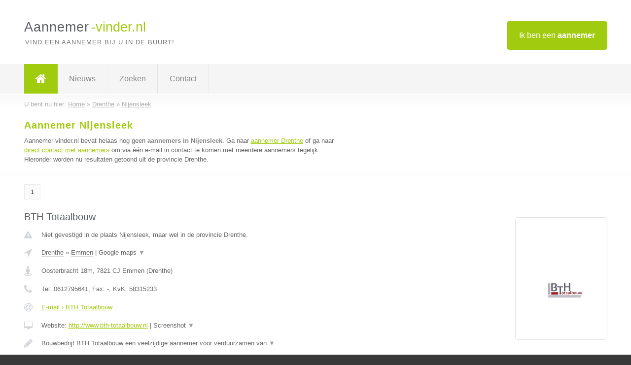

--- FILE ---
content_type: text/html; charset=utf-8
request_url: https://www.aannemer-vinder.nl/aannemer/drenthe/nijensleek
body_size: 3463
content:

<!DOCTYPE html>
<html xmlns="http://www.w3.org/1999/xhtml" xml:lang="nl" lang="nl" dir="ltr">
<head>
<!-- Copyright https://www.jbb-media.nl -->
<title>Aannemer Nijensleek | Alle aannemers in de plaats Nijensleek.</title>
<meta http-equiv="Content-Type" content="text/html; charset=UTF-8" />
<meta property="og:title" content="Aannemer Nijensleek | Alle aannemers in de plaats Nijensleek." />
<meta property="og:type" content="website" />
<meta property="og:url" content="https://www.aannemer-vinder.nl/aannemer/drenthe/nijensleek" />
<meta property="og:image" content="https://www.aannemer-vinder.nl/img/social-og-image.png" />
<meta property="og:description" content="Aannemer Nijensleek? Vind snel en eenvoudig aannemers in de plaats Nijensleek." />
<meta name="viewport" content="width=device-width, initial-scale=1" />
<meta name="description" content="Aannemer Nijensleek? Vind snel en eenvoudig aannemers in de plaats Nijensleek." />
<meta name="keywords" content="Drenthe,aannemer,aannemers" />
<meta name="robots" content="index, follow" />
<meta content="IE=edge" http-equiv="X-UA-Compatible" />
<link rel="canonical" href="https://www.aannemer-vinder.nl/aannemer/drenthe/nijensleek" />
<link rel="apple-touch-icon" sizes="180x180" href="https://www.aannemer-vinder.nl/apple-touch-icon.png" />
<link rel="icon" type="image/png" sizes="32x32" href="https://www.aannemer-vinder.nl/favicon-32x32.png" />
<link rel="icon" type="image/png" sizes="16x16" href="https://www.aannemer-vinder.nl/favicon-16x16.png" />
<link rel="manifest" href="https://www.aannemer-vinder.nl/site.webmanifest" />
<link rel="mask-icon" href="https://www.aannemer-vinder.nl/safari-pinned-tab.svg" color="#a1cb0f" />
<meta name="msapplication-TileColor" content="#a1cb0f" />
<meta name="theme-color" content="#ffffff" />
<link rel="stylesheet" href="https://www.aannemer-vinder.nl/lay-out/style-1615647759.css" />
<meta name="google-site-verification" content="yVlvBZYLVmu23sTb4hg6tuxbLYQ5cC4VQl4s-zLMggg" />
</head>
<body itemscope itemtype="https://schema.org/WebPage">

<div id="bar_top">
	<div class="container clearfix">
		<div id="companies"><a href="https://www.aannemer-vinder.nl/bedrijven.html" title="Ik ben een aannemer">Ik ben een <strong>aannemer</strong></a></div>

		<div id="logo">
			<a href="https://www.aannemer-vinder.nl" title="Aannemer"><span class="logo_split_a">Aannemer</span><span class="logo_split_b">-vinder.nl</span></a>
			<span class="slogan">Vind een aannemer bij u in de buurt!</span>
		</div>
	</div>
</div>



<div id="bar_menu">
	<div class="container clearfix">
		<button type="button" id="show-menu" onclick="menu_toggle(); return false;"><i class="fa fa-navicon"></i></button>
		<ul id="menu">
			<li class="home"><a href="https://www.aannemer-vinder.nl" title="Aannemer"><i class="fa fa-home"></i></a></li>
			<li><a href="https://www.aannemer-vinder.nl/nieuws.html" title="Aannemer nieuws">Nieuws</a></li>
			<li><a href="https://www.aannemer-vinder.nl/zoeken.html" title="Zoeken Aannemers">Zoeken</a></li>
			<li><a href="https://www.aannemer-vinder.nl/contact.html" title="Contact met Aannemer-vinder.nl">Contact</a></li>

			
		</ul>
	</div>
</div>


	<div id="bar_breadcrumbs">
		<div class="container">
			U bent nu hier: <span itemprop="itemListElement" itemscope itemtype="https://schema.org/ListItem"><a href="https://www.aannemer-vinder.nl" title="Home" itemprop="item"><span itemprop="name">Home</span></a><meta itemprop="position" content="1" /></span> &raquo; <span itemprop="itemListElement" itemscope itemtype="https://schema.org/ListItem"><a href="https://www.aannemer-vinder.nl/aannemer/drenthe" title="Aannemer Drenthe" itemprop="item"><span itemprop="name">Drenthe</span></a><meta itemprop="position" content="2" /></span> &raquo; <span itemprop="itemListElement" itemscope itemtype="https://schema.org/ListItem"><a href="https://www.aannemer-vinder.nl/aannemer/drenthe/nijensleek" title="Aannemer Nijensleek" itemprop="item"><span itemprop="name">Nijensleek</span></a><meta itemprop="position" content="3" /></span>		</div>
	</div>

	
		<div id="bar_intro">
			<div class="container clearfix">
				<div class="left">
					<h1 title="Aannemer Nijensleek">Aannemer Nijensleek</h1>

					
<p>
						Aannemer-vinder.nl bevat helaas nog geen <b>aannemers in Nijensleek</b>. Ga naar <a href="https://www.aannemer-vinder.nl/aannemer/drenthe" title="Aannemer Drenthe">aannemer Drenthe</a>
						of ga naar <a href="https://www.aannemer-vinder.nl/direct-contact.html" title="Direct contact met aannemers">direct contact met aannemers</a> om via &eacute;&eacute;n e-mail in contact te komen met meerdere aannemers tegelijk.
					Hieronder worden nu resultaten getoond uit de provincie Drenthe.
</p>
				</div>

				<div class="right"></div>
			</div>
		</div>

		<div class="bar_nav">
			<div class="container">
				<a href="https://www.aannemer-vinder.nl/aannemer/drenthe/nijensleek" class="highlight" title="Pagina 1">1</a> 
			</div>
		</div>

		<div id="cont_results" class="multiple">
			
<div class="bar_result" itemscope itemtype="https://schema.org/LocalBusiness">
	<div class="container clearfix">
	<div class="result_left">
		<h2><a href="https://www.aannemer-vinder.nl/aannemer/drenthe/emmen/bth-totaalbouw" title="BTH Totaalbouw"><span itemprop="name">BTH Totaalbouw</span></a></h2>
		<div class="table_result">
			<div class="row">
				<div class="col_a">
					<i class="fa fa-exclamation-triangle small" title="Mededeling &#8250; BTH Totaalbouw"></i>
				</div>
				<div class="col_b">
					Niet gevestigd in de plaats Nijensleek, maar wel in de provincie Drenthe.
				</div>
			</div>
			<div class="row">
				<div class="col_a">
					<i class="fa fa-location-arrow" title="Provincie en plaats &#8250; BTH Totaalbouw"></i>
				</div>
				<div class="col_b">
					<a href="https://www.aannemer-vinder.nl/aannemer/drenthe" class="a_alternative" title="Aannemer Drenthe">Drenthe</a>
					&raquo; <a href="https://www.aannemer-vinder.nl/aannemer/drenthe/emmen" class="a_alternative" title="Aannemer Emmen">Emmen</a>
	 				| <a href="#" onclick="switch_jbb(381,'googlemap','');return false;" class="a_astext" id="change_googlemap_381" title="Google map &#8250; BTH Totaalbouw">Google maps <span class="color_a">&#9660;</span></a><div class="maxwidth"><div id="show_googlemap_381" data-title="BTH Totaalbouw" data-company="BTH Totaalbouw"  data-address="Oosterbracht 18m" data-zipcode="7821 CJ" data-place="Emmen" data-country="Nederland" data-lat="52.767738" data-lng="6.903208"></div></div>
				</div>
			</div>
			<div class="row">
				<div class="col_a">
					<i class="fa fa-street-view" title="Informatie &#8250; BTH Totaalbouw"></i>
				</div>
				<div class="col_b" itemprop="address" itemscope itemtype="https://schema.org/PostalAddress">
					<span itemprop="streetAddress">Oosterbracht 18m</span>, <span itemprop="postalCode">7821 CJ</span> <span itemprop="addressLocality">Emmen</span> (<span itemprop="addressRegion">Drenthe</span>)
				</div>
			</div>
			<div class="row">
				<div class="col_a">
					<i class="fa fa-phone" title="Telefoonnummer &#8250; BTH Totaalbouw"></i>
				</div>
				<div class="col_b">
					Tel: <span itemprop="telephone">0612795641</span>, 
					Fax: <span itemprop="faxNumber">-</span>,
					KvK: <span itemprop="taxID">58315233</span>
				</div>
			</div>
			<div class="row">
				<div class="col_a">
					<i class="fa fa-at" title="E-mail &#8250; BTH Totaalbouw"></i>
				</div>
				<div class="col_b">
					<a href="https://www.aannemer-vinder.nl/e-mail/bth-totaalbouw" title="E-mail &#8250; BTH Totaalbouw">E-mail &#8250; BTH Totaalbouw</a>
				</div>
			</div>
			<div class="row">
				<div class="col_a">
					<i class="fa fa-desktop small" title="Website &#8250; BTH Totaalbouw"></i>
				</div>
				<div class="col_b">
 					Website: <a href="http://www.bth-totaalbouw.nl" title="BTH Totaalbouw" onclick="count(381,this.href); return false;" itemprop="item">http://www.bth-totaalbouw.nl</a> | <a href="#" onclick="switch_jbb(381,'screenshot','http://www.bth-totaalbouw.nl');return false;" class="a_astext" id="change_screenshot_381" title="Screenshot &#8250; BTH Totaalbouw">Screenshot <span class="color_a">&#9660;</span></a><br /><div class="maxwidth"><div id="show_screenshot_381"></div></div>
				</div>
			</div>
			<div class="row">
				<div class="col_a">
					<i class="fa fa-pencil" title="Beschrijving &#8250; BTH Totaalbouw"></i>
				</div>
				<div class="col_b" itemprop="description" content="Bouwbedrijf BTH Totaalbouw een veelzijdige aannemer voor verduurzamen van woningen, realisatie nieuwbouw woningen, casco woningen, prefab bouwsystemen, verbouw- renovatie en onderhoud. Bouw- aannemersbedrijf BTH Totaalbouw beschikt over een bouwteam ZZp’ers  om kostprijs laag te houden, (ver)bouwen betaalbaar maken voor haar opdrachtgevers.">
					<div class="clickable_container">
						<a href="#" onclick="switch_jbb(381,'beschrijving','');return false;" class="clickable_ahref" title="Toon / verberg hele beschrijving &#8250; BTH Totaalbouw"></a>
						Bouwbedrijf BTH Totaalbouw een veelzijdige aannemer voor verduurzamen van
						<span id="expand_beschrijving_381"><span class="color_a">&#9660;</span></span>
						<div id="hide_beschrijving_381" class="inline">
							 woningen, realisatie nieuwbouw woningen, casco woningen, prefab bouwsystemen, verbouw- renovatie en onderhoud. Bouw- aannemersbedrijf BTH Totaalbouw beschikt over een bouwteam ZZp’ers  om kostprijs laag te houden, (ver)bouwen betaalbaar maken voor haar opdrachtgevers.
							<span class="color_a">&#9650;</span>
						</div>
					</div>
				</div>
			</div>
			<div class="row">
				<div class="col_a">
					<i class="fa fa-tags small" title="Diensten &#8250; BTH Totaalbouw"></i>
				</div>
				<div class="col_b">
					<div class="clickable_container">
						<a href="#" onclick="switch_jbb(381,'diensten','');return false;" class="clickable_ahref" title="Toon / verberg alle diensten &#8250; BTH Totaalbouw"></a>
						prefab bouw, Nieuwbouw, Verbouw, Modulaire bouw, Verduurzamen, Ecologische
						<span id="expand_diensten_381"><span class="color_a">&#9660;</span></span>
						<div id="hide_diensten_381" class="inline">
							 bouw, Circulaire bouw, Onderhoud, Houten huizen, Houtskeletbouw
							<span class="color_a">&#9650;</span>
						</div>
					</div>
				</div>
			</div>
			<div class="row">
				<div class="col_a">
					<i class="fa fa-clock-o" title="Openingstijden &#8250; BTH Totaalbouw"></i>
				</div>
				<div class="col_b">
					<a href="#" onclick="switch_jbb(381,'openingstijden','');return false;" class="a_astext" id="change_openingstijden_381" title="Openingstijden &#8250; BTH Totaalbouw">Openingstijden <span class="color_a">&#9660;</span></a>
					<div id="hide_openingstijden_381">
						<div class="clickable_container">
							<a href="#" onclick="switch_jbb(381,'openingstijden','');return false;" class="clickable_ahref" title="Verberg openingstijden"></a>
							<div class="openingstijden">
	<table>
		<tr>
			<td>Maandag:</td>
			<td><span itemprop="openingHours" content="Mo 08:00-17:00">08:00 - 17:00</span></td>
		</tr>
		<tr>
			<td>Dinsdag:</td>
			<td><span itemprop="openingHours" content="Tu 08:00-17:00">08:00 - 17:00</span></td>
		</tr>
		<tr>
			<td>Woensdag:</td>
			<td><span itemprop="openingHours" content="We 08:00-17:00">08:00 - 17:00</span></td>
		</tr>
		<tr>
			<td>Donderdag:</td>
			<td><span itemprop="openingHours" content="Th 08:00-17:00">08:00 - 17:00</span></td>
		</tr>
		<tr>
			<td>Vrijdag:</td>
			<td><span itemprop="openingHours" content="Fr 08:00-17:00">08:00 - 17:00</span></td>
		</tr>
		<tr>
			<td>Zaterdag:</td>
			<td>gesloten</td>
		</tr>
		<tr>
			<td>Zondag:</td>
			<td>gesloten</td>
		</tr>
	</table>
</div>

						</div>
					</div>
				</div>
			</div>
			<div class="row">
				<div class="col_a">
					<i class="fa fa-user" title="Sociale Media &#8250; BTH Totaalbouw"></i>
				</div>
				<div class="col_b">
					Sociale media:
					<div class="social_links">
						<a href="javascript:alert('Twitter onbekend...');" title="Twitter &#8250; BTH Totaalbouw" class="disable"><i class="fa fa-twitter"></i></a>
						<a href="javascript:alert('Facebook onbekend...');" title="Facebook &#8250; BTH Totaalbouw" class="disable"><i class="fa fa-facebook"></i></a>
						<a href="javascript:alert('Linkedin onbekend...');"  title="Linkedin &#8250; BTH Totaalbouw" class="disable"><i class="fa fa-linkedin"></i></a>
						<a href="javascript:alert('Youtube onbekend...');"  title="Youtube &#8250; BTH Totaalbouw" class="disable"><i class="fa fa-caret-right"></i></a>
					</div>
				</div>
			</div>
		</div>
	</div>
	<div class="result_right">
		<img src="https://www.aannemer-vinder.nl/afbeelding/bth-totaalbouw-2.jpeg" width="187" height="250" alt="Afbeelding &#8250; BTH Totaalbouw" title="Afbeelding &#8250; BTH Totaalbouw" class="img_multiple" />
	</div>
	<br class="clear" />
	<div class="result_bottom">
		<div class="result_button">
			<a href="https://www.aannemer-vinder.nl/aannemer/drenthe/emmen/bth-totaalbouw" title="BTH Totaalbouw">Bekijk volledig profiel</a>
		</div>
		<a href="#" title="Ga naar de boven" class="result_gototop"><i class="fa fa-caret-up"></i></a>
	</div>
	</div>
</div>


		</div>

		<div class="bar_nav">
			<div class="container">
				<a href="https://www.aannemer-vinder.nl/aannemer/drenthe/nijensleek" class="highlight" title="Pagina 1">1</a> 
			</div>
		</div>

		<div id="bar_banners">
	<div class="container">
<a href="https://www.casino-tip.nl/?ref=nl" onclick="open_blank(this.href); return false;" title="Online casino" class="last_ad" rel="nofollow"><img src="https://www.aannemer-vinder.nl/img/online-casino.png" width="272" height="172" alt="Online casino" title="Online casino" /></a><a href="https://www.aannemer-vinder.nl/contact.html" title="Contact met Aannemer-vinder.nl" class="empty">Uw advertentie hier? Mail ons</a><a href="https://www.aannemer-vinder.nl/contact.html" title="Contact met Aannemer-vinder.nl" class="empty">Uw advertentie hier? Mail ons</a><a href="https://www.aannemer-vinder.nl/contact.html" title="Contact met Aannemer-vinder.nl" class="empty">Uw advertentie hier? Mail ons</a>
	</div>
</div>

<div id="bar_foottext">
	<div class="container">
		Ik kwam, ik zocht, ik vond - Julius Caesar / 47 v.Chr. ;)
	</div>
</div>


<div id="bar_bottom">
	<div class="container">
		
	<a href="https://twitter.com/VinderNl" onclick="open_blank(this.href); return false;" class="social_icon"><i class="fa fa-twitter"></i></a>	<a href="https://www.facebook.com/vindernl" onclick="open_blank(this.href); return false;" class="social_icon"><i class="fa fa-facebook"></i></a>	<a href="https://nl.linkedin.com/company/bedrijven-vinder-nl" onclick="open_blank(this.href); return false;" class="social_icon"><i class="fa fa-linkedin"></i></a><br /><br />	&copy; <a href="https://www.jbb-media.nl/webdesign-nijensleek.html" title="Webdesign JBB Media" rel="nofollow" target="_blank">JBB Media</a>
	| <a href="https://www.aannemer-vinder.nl/privacy.html" title="Privacyverklaring">Privacy</a>

	</div>
</div>

<div id="data_info" data-page="place" data-domain="https://www.aannemer-vinder.nl" data-country="NL" data-contactlimit="5" data-analytics="UA-23098021-1"></div>

<script src="https://www.aannemer-vinder.nl/inc/ajax-1726654254.js.php" async></script>

</body>
</html>


